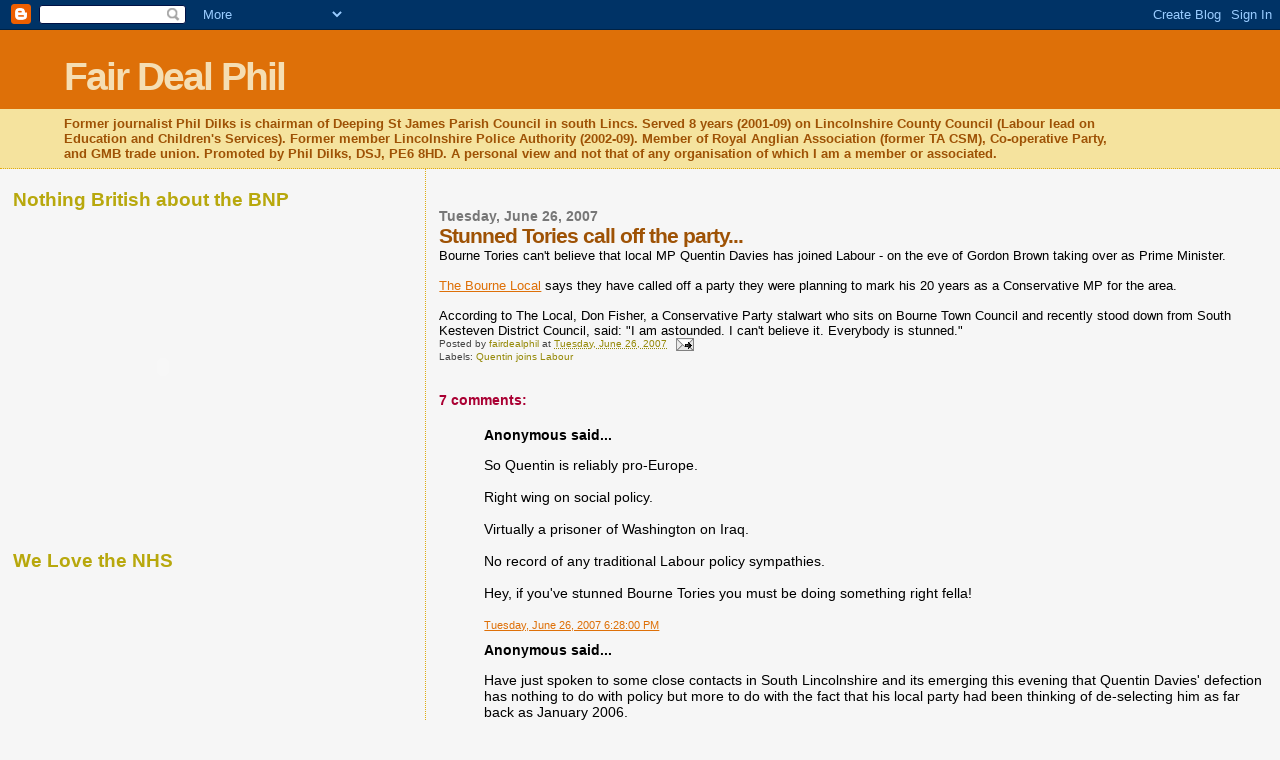

--- FILE ---
content_type: text/html; charset=UTF-8
request_url: https://fairdealphil.blogspot.com/2007/06/stunned-tories-call-off-party.html
body_size: 12569
content:
<!DOCTYPE html>
<html dir='ltr'>
<head>
<link href='https://www.blogger.com/static/v1/widgets/2944754296-widget_css_bundle.css' rel='stylesheet' type='text/css'/>
<meta content='text/html; charset=UTF-8' http-equiv='Content-Type'/>
<meta content='blogger' name='generator'/>
<link href='https://fairdealphil.blogspot.com/favicon.ico' rel='icon' type='image/x-icon'/>
<link href='http://fairdealphil.blogspot.com/2007/06/stunned-tories-call-off-party.html' rel='canonical'/>
<link rel="alternate" type="application/atom+xml" title="Fair Deal Phil - Atom" href="https://fairdealphil.blogspot.com/feeds/posts/default" />
<link rel="alternate" type="application/rss+xml" title="Fair Deal Phil - RSS" href="https://fairdealphil.blogspot.com/feeds/posts/default?alt=rss" />
<link rel="service.post" type="application/atom+xml" title="Fair Deal Phil - Atom" href="https://www.blogger.com/feeds/20661330/posts/default" />

<link rel="alternate" type="application/atom+xml" title="Fair Deal Phil - Atom" href="https://fairdealphil.blogspot.com/feeds/3453222418209485916/comments/default" />
<!--Can't find substitution for tag [blog.ieCssRetrofitLinks]-->
<meta content='http://fairdealphil.blogspot.com/2007/06/stunned-tories-call-off-party.html' property='og:url'/>
<meta content='Stunned Tories call off the party...' property='og:title'/>
<meta content='Bourne Tories can&#39;t believe that local MP Quentin Davies has joined Labour - on the eve of Gordon Brown taking over as Prime Minister. The B...' property='og:description'/>
<title>Fair Deal Phil: Stunned Tories call off the party...</title>
<style id='page-skin-1' type='text/css'><!--
/*
* Blogger Template Style
*
* Sand Dollar
* by Jason Sutter
* Updated by Blogger Team
*/
body {
margin:0px;
padding:0px;
background:#f6f6f6;
color:#000000;
font-size: small;
}
#outer-wrapper {
font:normal normal 100% 'Trebuchet MS',Trebuchet,Verdana,Sans-Serif;
}
a {
color:#DE7008;
}
a:hover {
color:#9E5205;
}
a img {
border-width: 0;
}
#content-wrapper {
padding-top: 0;
padding-right: 1em;
padding-bottom: 0;
padding-left: 1em;
}
@media all  {
div#main {
float:right;
width:66%;
padding-top:30px;
padding-right:0;
padding-bottom:10px;
padding-left:1em;
border-left:dotted 1px #e0ad12;
word-wrap: break-word; /* fix for long text breaking sidebar float in IE */
overflow: hidden;     /* fix for long non-text content breaking IE sidebar float */
}
div#sidebar {
margin-top:20px;
margin-right:0px;
margin-bottom:0px;
margin-left:0;
padding:0px;
text-align:left;
float: left;
width: 31%;
word-wrap: break-word; /* fix for long text breaking sidebar float in IE */
overflow: hidden;     /* fix for long non-text content breaking IE sidebar float */
}
}
@media handheld  {
div#main {
float:none;
width:90%;
}
div#sidebar {
padding-top:30px;
padding-right:7%;
padding-bottom:10px;
padding-left:3%;
}
}
#header {
padding-top:0px;
padding-right:0px;
padding-bottom:0px;
padding-left:0px;
margin-top:0px;
margin-right:0px;
margin-bottom:0px;
margin-left:0px;
border-bottom:dotted 1px #e0ad12;
background:#F5E39e;
}
h1 a:link  {
text-decoration:none;
color:#F5DEB3
}
h1 a:visited  {
text-decoration:none;
color:#F5DEB3
}
h1,h2,h3 {
margin: 0;
}
h1 {
padding-top:25px;
padding-right:0px;
padding-bottom:10px;
padding-left:5%;
color:#F5DEB3;
background:#DE7008;
font:normal bold 300% Verdana,Sans-Serif;
letter-spacing:-2px;
}
h3.post-title {
color:#9E5205;
font:normal bold 160% Verdana,Sans-Serif;
letter-spacing:-1px;
}
h3.post-title a,
h3.post-title a:visited {
color: #9E5205;
}
h2.date-header  {
margin-top:10px;
margin-right:0px;
margin-bottom:0px;
margin-left:0px;
color:#777777;
font: normal bold 105% 'Trebuchet MS',Trebuchet,Verdana,Sans-serif;
}
h4 {
color:#aa0033;
}
#sidebar h2 {
color:#B8A80D;
margin:0px;
padding:0px;
font:normal bold 150% Verdana,Sans-serif;
}
#sidebar .widget {
margin-top:0px;
margin-right:0px;
margin-bottom:33px;
margin-left:0px;
padding-top:0px;
padding-right:0px;
padding-bottom:0px;
padding-left:0px;
font-size:95%;
}
#sidebar ul {
list-style-type:none;
padding-left: 0;
margin-top: 0;
}
#sidebar li {
margin-top:0px;
margin-right:0px;
margin-bottom:0px;
margin-left:0px;
padding-top:0px;
padding-right:0px;
padding-bottom:0px;
padding-left:0px;
list-style-type:none;
font-size:95%;
}
.description {
padding:0px;
margin-top:7px;
margin-right:12%;
margin-bottom:7px;
margin-left:5%;
color:#9E5205;
background:transparent;
font:bold 100% Verdana,Sans-Serif;
}
.post {
margin-top:0px;
margin-right:0px;
margin-bottom:30px;
margin-left:0px;
}
.post strong {
color:#000000;
font-weight:bold;
}
pre,code {
color:#999999;
}
strike {
color:#999999;
}
.post-footer  {
padding:0px;
margin:0px;
color:#444444;
font-size:80%;
}
.post-footer a {
border:none;
color:#968a0a;
text-decoration:none;
}
.post-footer a:hover {
text-decoration:underline;
}
#comments {
padding:0px;
font-size:110%;
font-weight:bold;
}
.comment-author {
margin-top: 10px;
}
.comment-body {
font-size:100%;
font-weight:normal;
color:black;
}
.comment-footer {
padding-bottom:20px;
color:#444444;
font-size:80%;
font-weight:normal;
display:inline;
margin-right:10px
}
.deleted-comment  {
font-style:italic;
color:gray;
}
.comment-link  {
margin-left:.6em;
}
.profile-textblock {
clear: both;
margin-left: 0;
}
.profile-img {
float: left;
margin-top: 0;
margin-right: 5px;
margin-bottom: 5px;
margin-left: 0;
border: 2px solid #DE7008;
}
#sidebar a:link  {
color:#999999;
text-decoration:none;
}
#sidebar a:active  {
color:#ff0000;
text-decoration:none;
}
#sidebar a:visited  {
color:sidebarlinkcolor;
text-decoration:none;
}
#sidebar a:hover {
color:#B8A80D;
text-decoration:none;
}
.feed-links {
clear: both;
line-height: 2.5em;
}
#blog-pager-newer-link {
float: left;
}
#blog-pager-older-link {
float: right;
}
#blog-pager {
text-align: center;
}
.clear {
clear: both;
}
.widget-content {
margin-top: 0.5em;
}
/** Tweaks for layout editor preview */
body#layout #outer-wrapper {
margin-top: 0;
}
body#layout #main,
body#layout #sidebar {
margin-top: 10px;
padding-top: 0;
}

--></style>
<link href='https://www.blogger.com/dyn-css/authorization.css?targetBlogID=20661330&amp;zx=fe6f0d31-30c4-4415-8e0f-ec78a4f0191a' media='none' onload='if(media!=&#39;all&#39;)media=&#39;all&#39;' rel='stylesheet'/><noscript><link href='https://www.blogger.com/dyn-css/authorization.css?targetBlogID=20661330&amp;zx=fe6f0d31-30c4-4415-8e0f-ec78a4f0191a' rel='stylesheet'/></noscript>
<meta name='google-adsense-platform-account' content='ca-host-pub-1556223355139109'/>
<meta name='google-adsense-platform-domain' content='blogspot.com'/>

</head>
<body>
<div class='navbar section' id='navbar'><div class='widget Navbar' data-version='1' id='Navbar1'><script type="text/javascript">
    function setAttributeOnload(object, attribute, val) {
      if(window.addEventListener) {
        window.addEventListener('load',
          function(){ object[attribute] = val; }, false);
      } else {
        window.attachEvent('onload', function(){ object[attribute] = val; });
      }
    }
  </script>
<div id="navbar-iframe-container"></div>
<script type="text/javascript" src="https://apis.google.com/js/platform.js"></script>
<script type="text/javascript">
      gapi.load("gapi.iframes:gapi.iframes.style.bubble", function() {
        if (gapi.iframes && gapi.iframes.getContext) {
          gapi.iframes.getContext().openChild({
              url: 'https://www.blogger.com/navbar/20661330?po\x3d3453222418209485916\x26origin\x3dhttps://fairdealphil.blogspot.com',
              where: document.getElementById("navbar-iframe-container"),
              id: "navbar-iframe"
          });
        }
      });
    </script><script type="text/javascript">
(function() {
var script = document.createElement('script');
script.type = 'text/javascript';
script.src = '//pagead2.googlesyndication.com/pagead/js/google_top_exp.js';
var head = document.getElementsByTagName('head')[0];
if (head) {
head.appendChild(script);
}})();
</script>
</div></div>
<div id='outer-wrapper'><div id='wrap2'>
<!-- skip links for text browsers -->
<span id='skiplinks' style='display:none;'>
<a href='#main'>skip to main </a> |
      <a href='#sidebar'>skip to sidebar</a>
</span>
<div id='header-wrapper'>
<div class='header section' id='header'><div class='widget Header' data-version='1' id='Header1'>
<div id='header-inner'>
<div class='titlewrapper'>
<h1 class='title'>
<a href='https://fairdealphil.blogspot.com/'>
Fair Deal Phil
</a>
</h1>
</div>
<div class='descriptionwrapper'>
<p class='description'><span>Former journalist Phil Dilks is chairman of Deeping St James Parish Council in south Lincs. 

Served 8 years (2001-09) on Lincolnshire County Council (Labour lead on Education and Children's Services). 
Former member Lincolnshire Police Authority (2002-09).

Member of Royal Anglian Association (former TA CSM), Co-operative Party, and GMB trade union.

Promoted by Phil Dilks, DSJ, PE6 8HD. A personal view and not that of any organisation of which I am a member or associated.</span></p>
</div>
</div>
</div></div>
</div>
<div id='content-wrapper'>
<div id='crosscol-wrapper' style='text-align:center'>
<div class='crosscol no-items section' id='crosscol'></div>
</div>
<div id='main-wrapper'>
<div class='main section' id='main'><div class='widget Blog' data-version='1' id='Blog1'>
<div class='blog-posts hfeed'>

          <div class="date-outer">
        
<h2 class='date-header'><span>Tuesday, June 26, 2007</span></h2>

          <div class="date-posts">
        
<div class='post-outer'>
<div class='post hentry uncustomized-post-template' itemprop='blogPost' itemscope='itemscope' itemtype='http://schema.org/BlogPosting'>
<meta content='20661330' itemprop='blogId'/>
<meta content='3453222418209485916' itemprop='postId'/>
<a name='3453222418209485916'></a>
<h3 class='post-title entry-title' itemprop='name'>
Stunned Tories call off the party...
</h3>
<div class='post-header'>
<div class='post-header-line-1'></div>
</div>
<div class='post-body entry-content' id='post-body-3453222418209485916' itemprop='description articleBody'>
Bourne Tories can't believe that local MP Quentin Davies has joined Labour - on the eve of Gordon Brown taking over as Prime Minister.<br /><br /><a href="http://www.bournelocal.co.uk/news?articleid=2983150">The Bourne Local</a> says they have called off a party they were planning to mark his 20 years as a Conservative MP for the area.<br /><br />According to The Local, Don Fisher, a Conservative Party stalwart who sits on Bourne Town Council and recently stood down from South Kesteven District Council, said: "I am astounded. I can't believe it.  Everybody is stunned."
<div style='clear: both;'></div>
</div>
<div class='post-footer'>
<div class='post-footer-line post-footer-line-1'>
<span class='post-author vcard'>
Posted by
<span class='fn' itemprop='author' itemscope='itemscope' itemtype='http://schema.org/Person'>
<meta content='https://www.blogger.com/profile/07246131944479743426' itemprop='url'/>
<a class='g-profile' href='https://www.blogger.com/profile/07246131944479743426' rel='author' title='author profile'>
<span itemprop='name'>fairdealphil</span>
</a>
</span>
</span>
<span class='post-timestamp'>
at
<meta content='http://fairdealphil.blogspot.com/2007/06/stunned-tories-call-off-party.html' itemprop='url'/>
<a class='timestamp-link' href='https://fairdealphil.blogspot.com/2007/06/stunned-tories-call-off-party.html' rel='bookmark' title='permanent link'><abbr class='published' itemprop='datePublished' title='2007-06-26T17:56:00+01:00'>Tuesday, June 26, 2007</abbr></a>
</span>
<span class='post-comment-link'>
</span>
<span class='post-icons'>
<span class='item-action'>
<a href='https://www.blogger.com/email-post/20661330/3453222418209485916' title='Email Post'>
<img alt='' class='icon-action' height='13' src='https://resources.blogblog.com/img/icon18_email.gif' width='18'/>
</a>
</span>
<span class='item-control blog-admin pid-65604327'>
<a href='https://www.blogger.com/post-edit.g?blogID=20661330&postID=3453222418209485916&from=pencil' title='Edit Post'>
<img alt='' class='icon-action' height='18' src='https://resources.blogblog.com/img/icon18_edit_allbkg.gif' width='18'/>
</a>
</span>
</span>
<div class='post-share-buttons goog-inline-block'>
</div>
</div>
<div class='post-footer-line post-footer-line-2'>
<span class='post-labels'>
Labels:
<a href='https://fairdealphil.blogspot.com/search/label/Quentin%20joins%20Labour' rel='tag'>Quentin joins Labour</a>
</span>
</div>
<div class='post-footer-line post-footer-line-3'>
<span class='post-location'>
</span>
</div>
</div>
</div>
<div class='comments' id='comments'>
<a name='comments'></a>
<h4>7 comments:</h4>
<div id='Blog1_comments-block-wrapper'>
<dl class='avatar-comment-indent' id='comments-block'>
<dt class='comment-author ' id='c7960821277167831350'>
<a name='c7960821277167831350'></a>
<div class="avatar-image-container avatar-stock"><span dir="ltr"><img src="//resources.blogblog.com/img/blank.gif" width="35" height="35" alt="" title="Anonymous">

</span></div>
Anonymous
said...
</dt>
<dd class='comment-body' id='Blog1_cmt-7960821277167831350'>
<p>
So Quentin is reliably pro-Europe.<BR/><BR/>Right wing on social policy.<BR/><BR/>Virtually a prisoner of Washington on Iraq.<BR/><BR/>No record of any traditional Labour policy sympathies.<BR/><BR/>Hey, if you've stunned Bourne Tories you must be doing something right fella!
</p>
</dd>
<dd class='comment-footer'>
<span class='comment-timestamp'>
<a href='https://fairdealphil.blogspot.com/2007/06/stunned-tories-call-off-party.html?showComment=1182878880000#c7960821277167831350' title='comment permalink'>
Tuesday, June 26, 2007 6:28:00 PM
</a>
<span class='item-control blog-admin pid-2018277880'>
<a class='comment-delete' href='https://www.blogger.com/comment/delete/20661330/7960821277167831350' title='Delete Comment'>
<img src='https://resources.blogblog.com/img/icon_delete13.gif'/>
</a>
</span>
</span>
</dd>
<dt class='comment-author ' id='c3298423033638158859'>
<a name='c3298423033638158859'></a>
<div class="avatar-image-container avatar-stock"><span dir="ltr"><img src="//resources.blogblog.com/img/blank.gif" width="35" height="35" alt="" title="Anonymous">

</span></div>
Anonymous
said...
</dt>
<dd class='comment-body' id='Blog1_cmt-3298423033638158859'>
<p>
Have just spoken to some close contacts in South Lincolnshire and its emerging this evening that Quentin Davies' defection has nothing to do with policy but more to do with the fact that his local party had been thinking of de-selecting him as far back as January 2006.<BR/><BR/>In 2005 Quentin Davies was elected as CONSERVATIVE MP for Grantham and Stamford.<BR/><BR/>Given that the Labour Party were not just beaten but thrashed in Grantham and Stamford in 2005 I believe that Quentin Davies should resign the seat immediately and let the people decide.<BR/><BR/>He is an absolute disgrace who I have no respect for.<BR/><BR/>I am absolutely sure that the electorate of Grantham and Stamford feel the same.
</p>
</dd>
<dd class='comment-footer'>
<span class='comment-timestamp'>
<a href='https://fairdealphil.blogspot.com/2007/06/stunned-tories-call-off-party.html?showComment=1182878880001#c3298423033638158859' title='comment permalink'>
Tuesday, June 26, 2007 6:28:00 PM
</a>
<span class='item-control blog-admin pid-2018277880'>
<a class='comment-delete' href='https://www.blogger.com/comment/delete/20661330/3298423033638158859' title='Delete Comment'>
<img src='https://resources.blogblog.com/img/icon_delete13.gif'/>
</a>
</span>
</span>
</dd>
<dt class='comment-author ' id='c1813609470284661817'>
<a name='c1813609470284661817'></a>
<div class="avatar-image-container avatar-stock"><span dir="ltr"><img src="//resources.blogblog.com/img/blank.gif" width="35" height="35" alt="" title="Anonymous">

</span></div>
Anonymous
said...
</dt>
<dd class='comment-body' id='Blog1_cmt-1813609470284661817'>
<p>
Geoffrey.<BR/><BR/>Absolute certainty, indeed.<BR/><BR/>If they really were thinking of deselecting him, how come you just got to hear about it?<BR/><BR/>Maybe your "close contacts" keep you out of the loop.<BR/><BR/>Which would be sensible.
</p>
</dd>
<dd class='comment-footer'>
<span class='comment-timestamp'>
<a href='https://fairdealphil.blogspot.com/2007/06/stunned-tories-call-off-party.html?showComment=1182879180000#c1813609470284661817' title='comment permalink'>
Tuesday, June 26, 2007 6:33:00 PM
</a>
<span class='item-control blog-admin pid-2018277880'>
<a class='comment-delete' href='https://www.blogger.com/comment/delete/20661330/1813609470284661817' title='Delete Comment'>
<img src='https://resources.blogblog.com/img/icon_delete13.gif'/>
</a>
</span>
</span>
</dd>
<dt class='comment-author blog-author' id='c8586313593068569849'>
<a name='c8586313593068569849'></a>
<div class="avatar-image-container vcard"><span dir="ltr"><a href="https://www.blogger.com/profile/07246131944479743426" target="" rel="nofollow" onclick="" class="avatar-hovercard" id="av-8586313593068569849-07246131944479743426"><img src="https://resources.blogblog.com/img/blank.gif" width="35" height="35" class="delayLoad" style="display: none;" longdesc="//1.bp.blogspot.com/_UZvVId_1dkk/ScAzUKz2GbI/AAAAAAAABZU/cqxWYc1ug38/S45-s35/fairdealphil.jpg" alt="" title="fairdealphil">

<noscript><img src="//1.bp.blogspot.com/_UZvVId_1dkk/ScAzUKz2GbI/AAAAAAAABZU/cqxWYc1ug38/S45-s35/fairdealphil.jpg" width="35" height="35" class="photo" alt=""></noscript></a></span></div>
<a href='https://www.blogger.com/profile/07246131944479743426' rel='nofollow'>fairdealphil</a>
said...
</dt>
<dd class='comment-body' id='Blog1_cmt-8586313593068569849'>
<p>
geoffrey:<BR/><BR/>so they adopted him for the general election in may 2005 and wanted to dump him in january 2006.<BR/><BR/>wasn't that even before cameron became your latest lost leader?
</p>
</dd>
<dd class='comment-footer'>
<span class='comment-timestamp'>
<a href='https://fairdealphil.blogspot.com/2007/06/stunned-tories-call-off-party.html?showComment=1182879540000#c8586313593068569849' title='comment permalink'>
Tuesday, June 26, 2007 6:39:00 PM
</a>
<span class='item-control blog-admin pid-65604327'>
<a class='comment-delete' href='https://www.blogger.com/comment/delete/20661330/8586313593068569849' title='Delete Comment'>
<img src='https://resources.blogblog.com/img/icon_delete13.gif'/>
</a>
</span>
</span>
</dd>
<dt class='comment-author ' id='c439491007829480585'>
<a name='c439491007829480585'></a>
<div class="avatar-image-container avatar-stock"><span dir="ltr"><img src="//resources.blogblog.com/img/blank.gif" width="35" height="35" alt="" title="Anonymous">

</span></div>
Anonymous
said...
</dt>
<dd class='comment-body' id='Blog1_cmt-439491007829480585'>
<p>
I heard about it in January 2006 like I said.
</p>
</dd>
<dd class='comment-footer'>
<span class='comment-timestamp'>
<a href='https://fairdealphil.blogspot.com/2007/06/stunned-tories-call-off-party.html?showComment=1182882540000#c439491007829480585' title='comment permalink'>
Tuesday, June 26, 2007 7:29:00 PM
</a>
<span class='item-control blog-admin pid-2018277880'>
<a class='comment-delete' href='https://www.blogger.com/comment/delete/20661330/439491007829480585' title='Delete Comment'>
<img src='https://resources.blogblog.com/img/icon_delete13.gif'/>
</a>
</span>
</span>
</dd>
<dt class='comment-author blog-author' id='c951449129907115445'>
<a name='c951449129907115445'></a>
<div class="avatar-image-container vcard"><span dir="ltr"><a href="https://www.blogger.com/profile/07246131944479743426" target="" rel="nofollow" onclick="" class="avatar-hovercard" id="av-951449129907115445-07246131944479743426"><img src="https://resources.blogblog.com/img/blank.gif" width="35" height="35" class="delayLoad" style="display: none;" longdesc="//1.bp.blogspot.com/_UZvVId_1dkk/ScAzUKz2GbI/AAAAAAAABZU/cqxWYc1ug38/S45-s35/fairdealphil.jpg" alt="" title="fairdealphil">

<noscript><img src="//1.bp.blogspot.com/_UZvVId_1dkk/ScAzUKz2GbI/AAAAAAAABZU/cqxWYc1ug38/S45-s35/fairdealphil.jpg" width="35" height="35" class="photo" alt=""></noscript></a></span></div>
<a href='https://www.blogger.com/profile/07246131944479743426' rel='nofollow'>fairdealphil</a>
said...
</dt>
<dd class='comment-body' id='Blog1_cmt-951449129907115445'>
<p>
oh, what tangled webs we weave...
</p>
</dd>
<dd class='comment-footer'>
<span class='comment-timestamp'>
<a href='https://fairdealphil.blogspot.com/2007/06/stunned-tories-call-off-party.html?showComment=1182885840000#c951449129907115445' title='comment permalink'>
Tuesday, June 26, 2007 8:24:00 PM
</a>
<span class='item-control blog-admin pid-65604327'>
<a class='comment-delete' href='https://www.blogger.com/comment/delete/20661330/951449129907115445' title='Delete Comment'>
<img src='https://resources.blogblog.com/img/icon_delete13.gif'/>
</a>
</span>
</span>
</dd>
<dt class='comment-author blog-author' id='c3631524935676493893'>
<a name='c3631524935676493893'></a>
<div class="avatar-image-container vcard"><span dir="ltr"><a href="https://www.blogger.com/profile/07246131944479743426" target="" rel="nofollow" onclick="" class="avatar-hovercard" id="av-3631524935676493893-07246131944479743426"><img src="https://resources.blogblog.com/img/blank.gif" width="35" height="35" class="delayLoad" style="display: none;" longdesc="//1.bp.blogspot.com/_UZvVId_1dkk/ScAzUKz2GbI/AAAAAAAABZU/cqxWYc1ug38/S45-s35/fairdealphil.jpg" alt="" title="fairdealphil">

<noscript><img src="//1.bp.blogspot.com/_UZvVId_1dkk/ScAzUKz2GbI/AAAAAAAABZU/cqxWYc1ug38/S45-s35/fairdealphil.jpg" width="35" height="35" class="photo" alt=""></noscript></a></span></div>
<a href='https://www.blogger.com/profile/07246131944479743426' rel='nofollow'>fairdealphil</a>
said...
</dt>
<dd class='comment-body' id='Blog1_cmt-3631524935676493893'>
<p>
you mean like you didn't say...!
</p>
</dd>
<dd class='comment-footer'>
<span class='comment-timestamp'>
<a href='https://fairdealphil.blogspot.com/2007/06/stunned-tories-call-off-party.html?showComment=1182885840001#c3631524935676493893' title='comment permalink'>
Tuesday, June 26, 2007 8:24:00 PM
</a>
<span class='item-control blog-admin pid-65604327'>
<a class='comment-delete' href='https://www.blogger.com/comment/delete/20661330/3631524935676493893' title='Delete Comment'>
<img src='https://resources.blogblog.com/img/icon_delete13.gif'/>
</a>
</span>
</span>
</dd>
</dl>
</div>
<p class='comment-footer'>
<a href='https://www.blogger.com/comment/fullpage/post/20661330/3453222418209485916' onclick='javascript:window.open(this.href, "bloggerPopup", "toolbar=0,location=0,statusbar=1,menubar=0,scrollbars=yes,width=640,height=500"); return false;'>Post a Comment</a>
</p>
</div>
</div>

        </div></div>
      
</div>
<div class='blog-pager' id='blog-pager'>
<span id='blog-pager-newer-link'>
<a class='blog-pager-newer-link' href='https://fairdealphil.blogspot.com/2007/06/torygraph-admits-massive-boost-for.html' id='Blog1_blog-pager-newer-link' title='Newer Post'>Newer Post</a>
</span>
<span id='blog-pager-older-link'>
<a class='blog-pager-older-link' href='https://fairdealphil.blogspot.com/2007/06/breaking-news-lincs-tory-mp-defects-to.html' id='Blog1_blog-pager-older-link' title='Older Post'>Older Post</a>
</span>
<a class='home-link' href='https://fairdealphil.blogspot.com/'>Home</a>
</div>
<div class='clear'></div>
<div class='post-feeds'>
<div class='feed-links'>
Subscribe to:
<a class='feed-link' href='https://fairdealphil.blogspot.com/feeds/3453222418209485916/comments/default' target='_blank' type='application/atom+xml'>Post Comments (Atom)</a>
</div>
</div>
</div></div>
</div>
<div id='sidebar-wrapper'>
<div class='sidebar section' id='sidebar'><div class='widget HTML' data-version='1' id='HTML3'>
<h2 class='title'>Nothing British about the BNP</h2>
<div class='widget-content'>
<img border="0" style="visibility:hidden;width:0px;height:0px;" width="0" src="https://lh3.googleusercontent.com/blogger_img_proxy/[base64]s0-d" height="0"><object classid="clsid:D27CDB6E-AE6D-11cf-96B8-444553540000" id="playerLoader" width="300" codebase="http://fpdownload.macromedia.com/get/flashplayer/current/swflash.cab" height="300"><param value="//farm.sproutbuilder.com/load/PABfti_-Gl47ar4Y.swf" name="movie"><param value="best" name="quality"/><param value="always" name="allowScriptAccess"/><param value="true" name="allowFullScreen"/><param value="transparent" name="wmode"/><embed pluginspage="http://www.adobe.com/go/getflashplayer" play="true" quality="best" allowscriptaccess="always" align="middle" loop="false" src="//farm.sproutbuilder.com/load/PABfti_-Gl47ar4Y.swf" height="300" type="application/x-shockwave-flash" allowfullscreen="true" width="300" wmode="transparent" name="playerLoader"></embed></object>
</div>
<div class='clear'></div>
</div><div class='widget HTML' data-version='1' id='HTML2'>
<h2 class='title'>We Love the NHS</h2>
<div class='widget-content'>
<object width="654" height="320">
<param value="high" name="quality"/>
<param value="always" name="allowScriptAccess"/>
<param value="opaque" name="wmode"/>
<param value="http://www.labour.org.uk/flash/WeLoveTheNHS.swf" name="src"/>
<embed allowscriptaccess="always" width="634" src="//www.labour.org.uk/flash/WeLoveTheNHS.swf" wmode="opaque" height="320" type="application/x-shockwave-flash"></embed>
</object>
</div>
<div class='clear'></div>
</div><div class='widget HTML' data-version='1' id='HTML1'>
<h2 class='title'>Fair Deal Phil's latest Tweets</h2>
<div class='widget-content'>
<div id="twitter_div">
<h2 style="display:none;" class="sidebar-title">Twitter Updates</h2>
<ul id="twitter_update_list"></ul>
<a id="twitter-link" style="display:block;text-align:right;" href="http://twitter.com/fairdealphil">follow me on Twitter</a>
</div>
<script src="//twitter.com/javascripts/blogger.js" type="text/javascript"></script>
<script src="//twitter.com/statuses/user_timeline/fairdealphil.json?callback=twitterCallback2&amp;count=5" type="text/javascript"></script>
</div>
<div class='clear'></div>
</div><div class='widget Profile' data-version='1' id='Profile1'>
<h2>About Me</h2>
<div class='widget-content'>
<a href='https://www.blogger.com/profile/07246131944479743426'><img alt='My photo' class='profile-img' height='80' src='//photos1.blogger.com/blogger/1974/2079/1600/fairdealphil.jpg' width='56'/></a>
<dl class='profile-datablock'>
<dt class='profile-data'>
<a class='profile-name-link g-profile' href='https://www.blogger.com/profile/07246131944479743426' rel='author' style='background-image: url(//www.blogger.com/img/logo-16.png);'>
fairdealphil
</a>
</dt>
<dd class='profile-textblock'>Phil Dilks became known as Fair Deal Phil when he campaigned for reduced bus fares for pensioners and disabled people in the Deepings. 

His biggest campaign has been successfully exposing  Lincolnshire's scholarship scandal where every council taxpayer in the county is is forced to pay the private school fees of a few Stamford children.</dd>
</dl>
<a class='profile-link' href='https://www.blogger.com/profile/07246131944479743426' rel='author'>View my complete profile</a>
<div class='clear'></div>
</div>
</div><div class='widget Followers' data-version='1' id='Followers1'>
<h2 class='title'>Followers</h2>
<div class='widget-content'>
<div id='Followers1-wrapper'>
<div style='margin-right:2px;'>
<div><script type="text/javascript" src="https://apis.google.com/js/platform.js"></script>
<div id="followers-iframe-container"></div>
<script type="text/javascript">
    window.followersIframe = null;
    function followersIframeOpen(url) {
      gapi.load("gapi.iframes", function() {
        if (gapi.iframes && gapi.iframes.getContext) {
          window.followersIframe = gapi.iframes.getContext().openChild({
            url: url,
            where: document.getElementById("followers-iframe-container"),
            messageHandlersFilter: gapi.iframes.CROSS_ORIGIN_IFRAMES_FILTER,
            messageHandlers: {
              '_ready': function(obj) {
                window.followersIframe.getIframeEl().height = obj.height;
              },
              'reset': function() {
                window.followersIframe.close();
                followersIframeOpen("https://www.blogger.com/followers/frame/20661330?colors\x3dCgt0cmFuc3BhcmVudBILdHJhbnNwYXJlbnQaByMwMDAwMDAiByM5OTk5OTkqByNmNmY2ZjYyByM5RTUyMDU6ByMwMDAwMDBCByM5OTk5OTlKByMwMDAwMDBSByM5OTk5OTlaC3RyYW5zcGFyZW50\x26pageSize\x3d21\x26hl\x3den-US\x26origin\x3dhttps://fairdealphil.blogspot.com");
              },
              'open': function(url) {
                window.followersIframe.close();
                followersIframeOpen(url);
              }
            }
          });
        }
      });
    }
    followersIframeOpen("https://www.blogger.com/followers/frame/20661330?colors\x3dCgt0cmFuc3BhcmVudBILdHJhbnNwYXJlbnQaByMwMDAwMDAiByM5OTk5OTkqByNmNmY2ZjYyByM5RTUyMDU6ByMwMDAwMDBCByM5OTk5OTlKByMwMDAwMDBSByM5OTk5OTlaC3RyYW5zcGFyZW50\x26pageSize\x3d21\x26hl\x3den-US\x26origin\x3dhttps://fairdealphil.blogspot.com");
  </script></div>
</div>
</div>
<div class='clear'></div>
</div>
</div><div class='widget BlogArchive' data-version='1' id='BlogArchive1'>
<h2>Blog Archive</h2>
<div class='widget-content'>
<div id='ArchiveList'>
<div id='BlogArchive1_ArchiveList'>
<ul class='hierarchy'>
<li class='archivedate collapsed'>
<a class='toggle' href='javascript:void(0)'>
<span class='zippy'>

        &#9658;&#160;
      
</span>
</a>
<a class='post-count-link' href='https://fairdealphil.blogspot.com/2011/'>
2011
</a>
<span class='post-count' dir='ltr'>(2)</span>
<ul class='hierarchy'>
<li class='archivedate collapsed'>
<a class='toggle' href='javascript:void(0)'>
<span class='zippy'>

        &#9658;&#160;
      
</span>
</a>
<a class='post-count-link' href='https://fairdealphil.blogspot.com/2011/04/'>
April
</a>
<span class='post-count' dir='ltr'>(2)</span>
</li>
</ul>
</li>
</ul>
<ul class='hierarchy'>
<li class='archivedate collapsed'>
<a class='toggle' href='javascript:void(0)'>
<span class='zippy'>

        &#9658;&#160;
      
</span>
</a>
<a class='post-count-link' href='https://fairdealphil.blogspot.com/2010/'>
2010
</a>
<span class='post-count' dir='ltr'>(81)</span>
<ul class='hierarchy'>
<li class='archivedate collapsed'>
<a class='toggle' href='javascript:void(0)'>
<span class='zippy'>

        &#9658;&#160;
      
</span>
</a>
<a class='post-count-link' href='https://fairdealphil.blogspot.com/2010/12/'>
December
</a>
<span class='post-count' dir='ltr'>(1)</span>
</li>
</ul>
<ul class='hierarchy'>
<li class='archivedate collapsed'>
<a class='toggle' href='javascript:void(0)'>
<span class='zippy'>

        &#9658;&#160;
      
</span>
</a>
<a class='post-count-link' href='https://fairdealphil.blogspot.com/2010/10/'>
October
</a>
<span class='post-count' dir='ltr'>(16)</span>
</li>
</ul>
<ul class='hierarchy'>
<li class='archivedate collapsed'>
<a class='toggle' href='javascript:void(0)'>
<span class='zippy'>

        &#9658;&#160;
      
</span>
</a>
<a class='post-count-link' href='https://fairdealphil.blogspot.com/2010/09/'>
September
</a>
<span class='post-count' dir='ltr'>(1)</span>
</li>
</ul>
<ul class='hierarchy'>
<li class='archivedate collapsed'>
<a class='toggle' href='javascript:void(0)'>
<span class='zippy'>

        &#9658;&#160;
      
</span>
</a>
<a class='post-count-link' href='https://fairdealphil.blogspot.com/2010/08/'>
August
</a>
<span class='post-count' dir='ltr'>(6)</span>
</li>
</ul>
<ul class='hierarchy'>
<li class='archivedate collapsed'>
<a class='toggle' href='javascript:void(0)'>
<span class='zippy'>

        &#9658;&#160;
      
</span>
</a>
<a class='post-count-link' href='https://fairdealphil.blogspot.com/2010/07/'>
July
</a>
<span class='post-count' dir='ltr'>(9)</span>
</li>
</ul>
<ul class='hierarchy'>
<li class='archivedate collapsed'>
<a class='toggle' href='javascript:void(0)'>
<span class='zippy'>

        &#9658;&#160;
      
</span>
</a>
<a class='post-count-link' href='https://fairdealphil.blogspot.com/2010/06/'>
June
</a>
<span class='post-count' dir='ltr'>(6)</span>
</li>
</ul>
<ul class='hierarchy'>
<li class='archivedate collapsed'>
<a class='toggle' href='javascript:void(0)'>
<span class='zippy'>

        &#9658;&#160;
      
</span>
</a>
<a class='post-count-link' href='https://fairdealphil.blogspot.com/2010/05/'>
May
</a>
<span class='post-count' dir='ltr'>(2)</span>
</li>
</ul>
<ul class='hierarchy'>
<li class='archivedate collapsed'>
<a class='toggle' href='javascript:void(0)'>
<span class='zippy'>

        &#9658;&#160;
      
</span>
</a>
<a class='post-count-link' href='https://fairdealphil.blogspot.com/2010/03/'>
March
</a>
<span class='post-count' dir='ltr'>(7)</span>
</li>
</ul>
<ul class='hierarchy'>
<li class='archivedate collapsed'>
<a class='toggle' href='javascript:void(0)'>
<span class='zippy'>

        &#9658;&#160;
      
</span>
</a>
<a class='post-count-link' href='https://fairdealphil.blogspot.com/2010/02/'>
February
</a>
<span class='post-count' dir='ltr'>(12)</span>
</li>
</ul>
<ul class='hierarchy'>
<li class='archivedate collapsed'>
<a class='toggle' href='javascript:void(0)'>
<span class='zippy'>

        &#9658;&#160;
      
</span>
</a>
<a class='post-count-link' href='https://fairdealphil.blogspot.com/2010/01/'>
January
</a>
<span class='post-count' dir='ltr'>(21)</span>
</li>
</ul>
</li>
</ul>
<ul class='hierarchy'>
<li class='archivedate collapsed'>
<a class='toggle' href='javascript:void(0)'>
<span class='zippy'>

        &#9658;&#160;
      
</span>
</a>
<a class='post-count-link' href='https://fairdealphil.blogspot.com/2009/'>
2009
</a>
<span class='post-count' dir='ltr'>(209)</span>
<ul class='hierarchy'>
<li class='archivedate collapsed'>
<a class='toggle' href='javascript:void(0)'>
<span class='zippy'>

        &#9658;&#160;
      
</span>
</a>
<a class='post-count-link' href='https://fairdealphil.blogspot.com/2009/12/'>
December
</a>
<span class='post-count' dir='ltr'>(10)</span>
</li>
</ul>
<ul class='hierarchy'>
<li class='archivedate collapsed'>
<a class='toggle' href='javascript:void(0)'>
<span class='zippy'>

        &#9658;&#160;
      
</span>
</a>
<a class='post-count-link' href='https://fairdealphil.blogspot.com/2009/11/'>
November
</a>
<span class='post-count' dir='ltr'>(10)</span>
</li>
</ul>
<ul class='hierarchy'>
<li class='archivedate collapsed'>
<a class='toggle' href='javascript:void(0)'>
<span class='zippy'>

        &#9658;&#160;
      
</span>
</a>
<a class='post-count-link' href='https://fairdealphil.blogspot.com/2009/10/'>
October
</a>
<span class='post-count' dir='ltr'>(10)</span>
</li>
</ul>
<ul class='hierarchy'>
<li class='archivedate collapsed'>
<a class='toggle' href='javascript:void(0)'>
<span class='zippy'>

        &#9658;&#160;
      
</span>
</a>
<a class='post-count-link' href='https://fairdealphil.blogspot.com/2009/09/'>
September
</a>
<span class='post-count' dir='ltr'>(16)</span>
</li>
</ul>
<ul class='hierarchy'>
<li class='archivedate collapsed'>
<a class='toggle' href='javascript:void(0)'>
<span class='zippy'>

        &#9658;&#160;
      
</span>
</a>
<a class='post-count-link' href='https://fairdealphil.blogspot.com/2009/08/'>
August
</a>
<span class='post-count' dir='ltr'>(15)</span>
</li>
</ul>
<ul class='hierarchy'>
<li class='archivedate collapsed'>
<a class='toggle' href='javascript:void(0)'>
<span class='zippy'>

        &#9658;&#160;
      
</span>
</a>
<a class='post-count-link' href='https://fairdealphil.blogspot.com/2009/07/'>
July
</a>
<span class='post-count' dir='ltr'>(5)</span>
</li>
</ul>
<ul class='hierarchy'>
<li class='archivedate collapsed'>
<a class='toggle' href='javascript:void(0)'>
<span class='zippy'>

        &#9658;&#160;
      
</span>
</a>
<a class='post-count-link' href='https://fairdealphil.blogspot.com/2009/06/'>
June
</a>
<span class='post-count' dir='ltr'>(20)</span>
</li>
</ul>
<ul class='hierarchy'>
<li class='archivedate collapsed'>
<a class='toggle' href='javascript:void(0)'>
<span class='zippy'>

        &#9658;&#160;
      
</span>
</a>
<a class='post-count-link' href='https://fairdealphil.blogspot.com/2009/05/'>
May
</a>
<span class='post-count' dir='ltr'>(8)</span>
</li>
</ul>
<ul class='hierarchy'>
<li class='archivedate collapsed'>
<a class='toggle' href='javascript:void(0)'>
<span class='zippy'>

        &#9658;&#160;
      
</span>
</a>
<a class='post-count-link' href='https://fairdealphil.blogspot.com/2009/04/'>
April
</a>
<span class='post-count' dir='ltr'>(10)</span>
</li>
</ul>
<ul class='hierarchy'>
<li class='archivedate collapsed'>
<a class='toggle' href='javascript:void(0)'>
<span class='zippy'>

        &#9658;&#160;
      
</span>
</a>
<a class='post-count-link' href='https://fairdealphil.blogspot.com/2009/03/'>
March
</a>
<span class='post-count' dir='ltr'>(30)</span>
</li>
</ul>
<ul class='hierarchy'>
<li class='archivedate collapsed'>
<a class='toggle' href='javascript:void(0)'>
<span class='zippy'>

        &#9658;&#160;
      
</span>
</a>
<a class='post-count-link' href='https://fairdealphil.blogspot.com/2009/02/'>
February
</a>
<span class='post-count' dir='ltr'>(29)</span>
</li>
</ul>
<ul class='hierarchy'>
<li class='archivedate collapsed'>
<a class='toggle' href='javascript:void(0)'>
<span class='zippy'>

        &#9658;&#160;
      
</span>
</a>
<a class='post-count-link' href='https://fairdealphil.blogspot.com/2009/01/'>
January
</a>
<span class='post-count' dir='ltr'>(46)</span>
</li>
</ul>
</li>
</ul>
<ul class='hierarchy'>
<li class='archivedate collapsed'>
<a class='toggle' href='javascript:void(0)'>
<span class='zippy'>

        &#9658;&#160;
      
</span>
</a>
<a class='post-count-link' href='https://fairdealphil.blogspot.com/2008/'>
2008
</a>
<span class='post-count' dir='ltr'>(278)</span>
<ul class='hierarchy'>
<li class='archivedate collapsed'>
<a class='toggle' href='javascript:void(0)'>
<span class='zippy'>

        &#9658;&#160;
      
</span>
</a>
<a class='post-count-link' href='https://fairdealphil.blogspot.com/2008/12/'>
December
</a>
<span class='post-count' dir='ltr'>(23)</span>
</li>
</ul>
<ul class='hierarchy'>
<li class='archivedate collapsed'>
<a class='toggle' href='javascript:void(0)'>
<span class='zippy'>

        &#9658;&#160;
      
</span>
</a>
<a class='post-count-link' href='https://fairdealphil.blogspot.com/2008/11/'>
November
</a>
<span class='post-count' dir='ltr'>(17)</span>
</li>
</ul>
<ul class='hierarchy'>
<li class='archivedate collapsed'>
<a class='toggle' href='javascript:void(0)'>
<span class='zippy'>

        &#9658;&#160;
      
</span>
</a>
<a class='post-count-link' href='https://fairdealphil.blogspot.com/2008/10/'>
October
</a>
<span class='post-count' dir='ltr'>(10)</span>
</li>
</ul>
<ul class='hierarchy'>
<li class='archivedate collapsed'>
<a class='toggle' href='javascript:void(0)'>
<span class='zippy'>

        &#9658;&#160;
      
</span>
</a>
<a class='post-count-link' href='https://fairdealphil.blogspot.com/2008/09/'>
September
</a>
<span class='post-count' dir='ltr'>(12)</span>
</li>
</ul>
<ul class='hierarchy'>
<li class='archivedate collapsed'>
<a class='toggle' href='javascript:void(0)'>
<span class='zippy'>

        &#9658;&#160;
      
</span>
</a>
<a class='post-count-link' href='https://fairdealphil.blogspot.com/2008/08/'>
August
</a>
<span class='post-count' dir='ltr'>(17)</span>
</li>
</ul>
<ul class='hierarchy'>
<li class='archivedate collapsed'>
<a class='toggle' href='javascript:void(0)'>
<span class='zippy'>

        &#9658;&#160;
      
</span>
</a>
<a class='post-count-link' href='https://fairdealphil.blogspot.com/2008/07/'>
July
</a>
<span class='post-count' dir='ltr'>(28)</span>
</li>
</ul>
<ul class='hierarchy'>
<li class='archivedate collapsed'>
<a class='toggle' href='javascript:void(0)'>
<span class='zippy'>

        &#9658;&#160;
      
</span>
</a>
<a class='post-count-link' href='https://fairdealphil.blogspot.com/2008/06/'>
June
</a>
<span class='post-count' dir='ltr'>(38)</span>
</li>
</ul>
<ul class='hierarchy'>
<li class='archivedate collapsed'>
<a class='toggle' href='javascript:void(0)'>
<span class='zippy'>

        &#9658;&#160;
      
</span>
</a>
<a class='post-count-link' href='https://fairdealphil.blogspot.com/2008/05/'>
May
</a>
<span class='post-count' dir='ltr'>(22)</span>
</li>
</ul>
<ul class='hierarchy'>
<li class='archivedate collapsed'>
<a class='toggle' href='javascript:void(0)'>
<span class='zippy'>

        &#9658;&#160;
      
</span>
</a>
<a class='post-count-link' href='https://fairdealphil.blogspot.com/2008/04/'>
April
</a>
<span class='post-count' dir='ltr'>(14)</span>
</li>
</ul>
<ul class='hierarchy'>
<li class='archivedate collapsed'>
<a class='toggle' href='javascript:void(0)'>
<span class='zippy'>

        &#9658;&#160;
      
</span>
</a>
<a class='post-count-link' href='https://fairdealphil.blogspot.com/2008/03/'>
March
</a>
<span class='post-count' dir='ltr'>(19)</span>
</li>
</ul>
<ul class='hierarchy'>
<li class='archivedate collapsed'>
<a class='toggle' href='javascript:void(0)'>
<span class='zippy'>

        &#9658;&#160;
      
</span>
</a>
<a class='post-count-link' href='https://fairdealphil.blogspot.com/2008/02/'>
February
</a>
<span class='post-count' dir='ltr'>(30)</span>
</li>
</ul>
<ul class='hierarchy'>
<li class='archivedate collapsed'>
<a class='toggle' href='javascript:void(0)'>
<span class='zippy'>

        &#9658;&#160;
      
</span>
</a>
<a class='post-count-link' href='https://fairdealphil.blogspot.com/2008/01/'>
January
</a>
<span class='post-count' dir='ltr'>(48)</span>
</li>
</ul>
</li>
</ul>
<ul class='hierarchy'>
<li class='archivedate expanded'>
<a class='toggle' href='javascript:void(0)'>
<span class='zippy toggle-open'>

        &#9660;&#160;
      
</span>
</a>
<a class='post-count-link' href='https://fairdealphil.blogspot.com/2007/'>
2007
</a>
<span class='post-count' dir='ltr'>(513)</span>
<ul class='hierarchy'>
<li class='archivedate collapsed'>
<a class='toggle' href='javascript:void(0)'>
<span class='zippy'>

        &#9658;&#160;
      
</span>
</a>
<a class='post-count-link' href='https://fairdealphil.blogspot.com/2007/12/'>
December
</a>
<span class='post-count' dir='ltr'>(13)</span>
</li>
</ul>
<ul class='hierarchy'>
<li class='archivedate collapsed'>
<a class='toggle' href='javascript:void(0)'>
<span class='zippy'>

        &#9658;&#160;
      
</span>
</a>
<a class='post-count-link' href='https://fairdealphil.blogspot.com/2007/11/'>
November
</a>
<span class='post-count' dir='ltr'>(20)</span>
</li>
</ul>
<ul class='hierarchy'>
<li class='archivedate collapsed'>
<a class='toggle' href='javascript:void(0)'>
<span class='zippy'>

        &#9658;&#160;
      
</span>
</a>
<a class='post-count-link' href='https://fairdealphil.blogspot.com/2007/10/'>
October
</a>
<span class='post-count' dir='ltr'>(66)</span>
</li>
</ul>
<ul class='hierarchy'>
<li class='archivedate collapsed'>
<a class='toggle' href='javascript:void(0)'>
<span class='zippy'>

        &#9658;&#160;
      
</span>
</a>
<a class='post-count-link' href='https://fairdealphil.blogspot.com/2007/09/'>
September
</a>
<span class='post-count' dir='ltr'>(39)</span>
</li>
</ul>
<ul class='hierarchy'>
<li class='archivedate collapsed'>
<a class='toggle' href='javascript:void(0)'>
<span class='zippy'>

        &#9658;&#160;
      
</span>
</a>
<a class='post-count-link' href='https://fairdealphil.blogspot.com/2007/08/'>
August
</a>
<span class='post-count' dir='ltr'>(67)</span>
</li>
</ul>
<ul class='hierarchy'>
<li class='archivedate collapsed'>
<a class='toggle' href='javascript:void(0)'>
<span class='zippy'>

        &#9658;&#160;
      
</span>
</a>
<a class='post-count-link' href='https://fairdealphil.blogspot.com/2007/07/'>
July
</a>
<span class='post-count' dir='ltr'>(50)</span>
</li>
</ul>
<ul class='hierarchy'>
<li class='archivedate expanded'>
<a class='toggle' href='javascript:void(0)'>
<span class='zippy toggle-open'>

        &#9660;&#160;
      
</span>
</a>
<a class='post-count-link' href='https://fairdealphil.blogspot.com/2007/06/'>
June
</a>
<span class='post-count' dir='ltr'>(51)</span>
<ul class='posts'>
<li><a href='https://fairdealphil.blogspot.com/2007/06/labour-now-further-ahead-of-tories-than.html'>Labour now further ahead of Tories than before las...</a></li>
<li><a href='https://fairdealphil.blogspot.com/2007/06/historic-day-and-another-one-for-album.html'>Historic day and another one for the album...</a></li>
<li><a href='https://fairdealphil.blogspot.com/2007/06/one-for-album.html'>One for the album...</a></li>
<li><a href='https://fairdealphil.blogspot.com/2007/06/torygraph-admits-massive-boost-for.html'>Torygraph admits &#39;massive boost&#39; for Gordon Brown</a></li>
<li><a href='https://fairdealphil.blogspot.com/2007/06/stunned-tories-call-off-party.html'>Stunned Tories call off the party...</a></li>
<li><a href='https://fairdealphil.blogspot.com/2007/06/breaking-news-lincs-tory-mp-defects-to.html'>BREAKING NEWS: Lincs Tory MP defects to Labour...</a></li>
<li><a href='https://fairdealphil.blogspot.com/2007/06/queens-medal-for-lincs-bobby-who.html'>Queen&#39;s medal for Lincs bobby who invented nationa...</a></li>
<li><a href='https://fairdealphil.blogspot.com/2007/06/less-than-week-to-smokefree-england.html'>Less than a week to Smokefree England...</a></li>
<li><a href='https://fairdealphil.blogspot.com/2007/06/schools-says-answer-is-blowing-in-wind.html'>School sees the answer is blowing in the wind...</a></li>
<li><a href='https://fairdealphil.blogspot.com/2007/06/90-year-old-woman-injured-as-stolen-car.html'>90-year-old woman injured as stolen car crashes in...</a></li>
<li><a href='https://fairdealphil.blogspot.com/2007/06/investing-to-give-children-best-start.html'>Investing to give children the best start in life...</a></li>
<li><a href='https://fairdealphil.blogspot.com/2007/06/heard-one-about-bernard-manning-tories.html'>Heard the one about the Bernard Manning Tories...?</a></li>
<li><a href='https://fairdealphil.blogspot.com/2007/06/chair-of-governors-which-ordered_21.html'>Chair of Governors which ordered expelled boy back...</a></li>
<li><a href='https://fairdealphil.blogspot.com/2007/06/woman-scorned.html'>A woman scorned...</a></li>
<li><a href='https://fairdealphil.blogspot.com/2007/06/works-starts-on-new-south-lincs.html'>Works starts on new South Lincs hospital...</a></li>
<li><a href='https://fairdealphil.blogspot.com/2007/06/lincs-teachers-may-strike-after.html'>Lincs teachers may strike after expelled boy allow...</a></li>
<li><a href='https://fairdealphil.blogspot.com/2007/06/school-governors-overule-lincs-head-who.html'>School governors overule Lincs Head who expelled t...</a></li>
<li><a href='https://fairdealphil.blogspot.com/2007/06/cameron-appeases-right-wing-hardliners.html'>Cameron appeases the right-wing hardliners: UPDATED.</a></li>
<li><a href='https://fairdealphil.blogspot.com/2007/06/building-bridges-with-islam-in-deepings.html'>Building Bridges with Islam in The Deepings...</a></li>
<li><a href='https://fairdealphil.blogspot.com/2007/06/in-their-panic-discombobulated.html'>&#39;In their panic, the discombobulated Cameroons are...</a></li>
<li><a href='https://fairdealphil.blogspot.com/2007/06/lincoln-museum-safe-from-tory-charges.html'>Lincoln Museum safe from Tory charges after anothe...</a></li>
<li><a href='https://fairdealphil.blogspot.com/2007/06/draconian-to-grab-proceeds-of-crime-er.html'>Draconian to grab proceeds of crime..? Er, Tough.</a></li>
<li><a href='https://fairdealphil.blogspot.com/2007/06/pub-on-fire.html'>Pub on fire...</a></li>
<li><a href='https://fairdealphil.blogspot.com/2007/06/tories-to-scrap-free-entry-to-museums.html'>Tories to scrap free entry to Museums..?</a></li>
<li><a href='https://fairdealphil.blogspot.com/2007/06/davis-reignites-grammar-wars.html'>Davis reignites Grammar Wars...</a></li>
<li><a href='https://fairdealphil.blogspot.com/2007/06/tories-in-turmoil-save-dave-campaign.html'>Tories-in-turmoil: &#8216;Save Dave&#8217; campaign launched a...</a></li>
<li><a href='https://fairdealphil.blogspot.com/2007/06/another-let-down-for-bourne-as-council.html'>Another let-down for Bourne as council pulls out o...</a></li>
<li><a href='https://fairdealphil.blogspot.com/2007/06/first-secondary-school-in-lincs-for.html'>First secondary school in Lincs for a generation...</a></li>
<li><a href='https://fairdealphil.blogspot.com/2007/06/labour-achievements-25-million-more.html'>Labour achievements: 2.5 million more jobs...</a></li>
<li><a href='https://fairdealphil.blogspot.com/2007/06/so-whats-labour-achieved-in-nhs-in-ten.html'>So what&#39;s Labour achieved in the NHS in ten years...?</a></li>
<li><a href='https://fairdealphil.blogspot.com/2007/06/farce-of-tory-grammar-school-wars.html'>More farce in Tory Grammar School wars...</a></li>
<li><a href='https://fairdealphil.blogspot.com/2007/06/quentin-davies-attacks-camerons-pr.html'>Quentin Davies attacks Cameron&#39;s PR agenda and wea...</a></li>
<li><a href='https://fairdealphil.blogspot.com/2007/06/cameron-exposed-as-weak-out-of-touch.html'>Cameron exposed as weak, out of touch and as relev...</a></li>
<li><a href='https://fairdealphil.blogspot.com/2007/06/case-against-judge-fails-to-stand-up-in.html'>Case against Judge fails to stand up in court...</a></li>
<li><a href='https://fairdealphil.blogspot.com/2007/06/three-cheers-for-blairs-speech-on-feral.html'>Three cheers for Blair&#39;s speech on the feral beast...</a></li>
<li><a href='https://fairdealphil.blogspot.com/2007/06/met-office-tells-apprentice-contender.html'>Met Office tells Apprentice contender Katie &#39;You&#39;r...</a></li>
<li><a href='https://fairdealphil.blogspot.com/2007/06/my-wife-meets-madeleines-parents.html'>My wife meets Madeleine&#39;s parents...</a></li>
<li><a href='https://fairdealphil.blogspot.com/2007/06/unless-murray-walker-is-very-much.html'>Unless Murray Walker is very much mistaken, Lewis ...</a></li>
<li><a href='https://fairdealphil.blogspot.com/2007/06/day-24-and-tory-grammar-mutiny-gets.html'>Day 24 and the Tory Grammar mutiny gets deeper as ...</a></li>
<li><a href='https://fairdealphil.blogspot.com/2007/06/prescott-moved-to-high-dependency-unit.html'>BREAKING NEWS: Prescott moved to high dependency u...</a></li>
<li><a href='https://fairdealphil.blogspot.com/2007/06/channel-four-makes-its-own-news-on.html'>C4 apologises to its own Executive over coverage o...</a></li>
<li><a href='https://fairdealphil.blogspot.com/2007/06/vote-for-sex-says-tory-candidate.html'>Vote for Sex says Tory candidate...</a></li>
<li><a href='https://fairdealphil.blogspot.com/2007/06/yet-another-teenager-dies-on-lincs.html'>Yet another teenager dies on Lincs roads...</a></li>
<li><a href='https://fairdealphil.blogspot.com/2007/06/local-party-support-for-deputy.html'>Local Party support for Deputy Leadership candidat...</a></li>
<li><a href='https://fairdealphil.blogspot.com/2007/06/plan-for-more-grammar-schools.html'>Plan for more Grammar Schools unworkable - Times a...</a></li>
<li><a href='https://fairdealphil.blogspot.com/2007/06/bercow-has-his-cake-and-eats-it.html'>Bercow has his Grammar School cake and eats it...</a></li>
<li><a href='https://fairdealphil.blogspot.com/2007/06/tory-praise-for-blairs-foreign-policy.html'>Tory praise for Blair&#39;s foreign policy principles...</a></li>
<li><a href='https://fairdealphil.blogspot.com/2007/06/grammar-wars-is-vicky-pollard-to-blame.html'>Grammar Wars: Is Vicky Pollard to blame...?</a></li>
<li><a href='https://fairdealphil.blogspot.com/2007/06/dogs-bark-cats-miaow-tories-make-us.html'>Dogs bark, cats miaow, Tories make us laugh...</a></li>
<li><a href='https://fairdealphil.blogspot.com/2007/06/topsy-turvey-world-of-tory-policy.html'>Topsy-turvey world of Tory policy-making...</a></li>
<li><a href='https://fairdealphil.blogspot.com/2007/06/tomorrows-papers-agree-camerons.html'>Tory press agrees Cameron is in total disarray ove...</a></li>
</ul>
</li>
</ul>
<ul class='hierarchy'>
<li class='archivedate collapsed'>
<a class='toggle' href='javascript:void(0)'>
<span class='zippy'>

        &#9658;&#160;
      
</span>
</a>
<a class='post-count-link' href='https://fairdealphil.blogspot.com/2007/05/'>
May
</a>
<span class='post-count' dir='ltr'>(48)</span>
</li>
</ul>
<ul class='hierarchy'>
<li class='archivedate collapsed'>
<a class='toggle' href='javascript:void(0)'>
<span class='zippy'>

        &#9658;&#160;
      
</span>
</a>
<a class='post-count-link' href='https://fairdealphil.blogspot.com/2007/04/'>
April
</a>
<span class='post-count' dir='ltr'>(35)</span>
</li>
</ul>
<ul class='hierarchy'>
<li class='archivedate collapsed'>
<a class='toggle' href='javascript:void(0)'>
<span class='zippy'>

        &#9658;&#160;
      
</span>
</a>
<a class='post-count-link' href='https://fairdealphil.blogspot.com/2007/03/'>
March
</a>
<span class='post-count' dir='ltr'>(44)</span>
</li>
</ul>
<ul class='hierarchy'>
<li class='archivedate collapsed'>
<a class='toggle' href='javascript:void(0)'>
<span class='zippy'>

        &#9658;&#160;
      
</span>
</a>
<a class='post-count-link' href='https://fairdealphil.blogspot.com/2007/02/'>
February
</a>
<span class='post-count' dir='ltr'>(43)</span>
</li>
</ul>
<ul class='hierarchy'>
<li class='archivedate collapsed'>
<a class='toggle' href='javascript:void(0)'>
<span class='zippy'>

        &#9658;&#160;
      
</span>
</a>
<a class='post-count-link' href='https://fairdealphil.blogspot.com/2007/01/'>
January
</a>
<span class='post-count' dir='ltr'>(37)</span>
</li>
</ul>
</li>
</ul>
<ul class='hierarchy'>
<li class='archivedate collapsed'>
<a class='toggle' href='javascript:void(0)'>
<span class='zippy'>

        &#9658;&#160;
      
</span>
</a>
<a class='post-count-link' href='https://fairdealphil.blogspot.com/2006/'>
2006
</a>
<span class='post-count' dir='ltr'>(384)</span>
<ul class='hierarchy'>
<li class='archivedate collapsed'>
<a class='toggle' href='javascript:void(0)'>
<span class='zippy'>

        &#9658;&#160;
      
</span>
</a>
<a class='post-count-link' href='https://fairdealphil.blogspot.com/2006/12/'>
December
</a>
<span class='post-count' dir='ltr'>(58)</span>
</li>
</ul>
<ul class='hierarchy'>
<li class='archivedate collapsed'>
<a class='toggle' href='javascript:void(0)'>
<span class='zippy'>

        &#9658;&#160;
      
</span>
</a>
<a class='post-count-link' href='https://fairdealphil.blogspot.com/2006/11/'>
November
</a>
<span class='post-count' dir='ltr'>(52)</span>
</li>
</ul>
<ul class='hierarchy'>
<li class='archivedate collapsed'>
<a class='toggle' href='javascript:void(0)'>
<span class='zippy'>

        &#9658;&#160;
      
</span>
</a>
<a class='post-count-link' href='https://fairdealphil.blogspot.com/2006/10/'>
October
</a>
<span class='post-count' dir='ltr'>(64)</span>
</li>
</ul>
<ul class='hierarchy'>
<li class='archivedate collapsed'>
<a class='toggle' href='javascript:void(0)'>
<span class='zippy'>

        &#9658;&#160;
      
</span>
</a>
<a class='post-count-link' href='https://fairdealphil.blogspot.com/2006/09/'>
September
</a>
<span class='post-count' dir='ltr'>(57)</span>
</li>
</ul>
<ul class='hierarchy'>
<li class='archivedate collapsed'>
<a class='toggle' href='javascript:void(0)'>
<span class='zippy'>

        &#9658;&#160;
      
</span>
</a>
<a class='post-count-link' href='https://fairdealphil.blogspot.com/2006/08/'>
August
</a>
<span class='post-count' dir='ltr'>(51)</span>
</li>
</ul>
<ul class='hierarchy'>
<li class='archivedate collapsed'>
<a class='toggle' href='javascript:void(0)'>
<span class='zippy'>

        &#9658;&#160;
      
</span>
</a>
<a class='post-count-link' href='https://fairdealphil.blogspot.com/2006/07/'>
July
</a>
<span class='post-count' dir='ltr'>(17)</span>
</li>
</ul>
<ul class='hierarchy'>
<li class='archivedate collapsed'>
<a class='toggle' href='javascript:void(0)'>
<span class='zippy'>

        &#9658;&#160;
      
</span>
</a>
<a class='post-count-link' href='https://fairdealphil.blogspot.com/2006/06/'>
June
</a>
<span class='post-count' dir='ltr'>(13)</span>
</li>
</ul>
<ul class='hierarchy'>
<li class='archivedate collapsed'>
<a class='toggle' href='javascript:void(0)'>
<span class='zippy'>

        &#9658;&#160;
      
</span>
</a>
<a class='post-count-link' href='https://fairdealphil.blogspot.com/2006/05/'>
May
</a>
<span class='post-count' dir='ltr'>(14)</span>
</li>
</ul>
<ul class='hierarchy'>
<li class='archivedate collapsed'>
<a class='toggle' href='javascript:void(0)'>
<span class='zippy'>

        &#9658;&#160;
      
</span>
</a>
<a class='post-count-link' href='https://fairdealphil.blogspot.com/2006/04/'>
April
</a>
<span class='post-count' dir='ltr'>(11)</span>
</li>
</ul>
<ul class='hierarchy'>
<li class='archivedate collapsed'>
<a class='toggle' href='javascript:void(0)'>
<span class='zippy'>

        &#9658;&#160;
      
</span>
</a>
<a class='post-count-link' href='https://fairdealphil.blogspot.com/2006/03/'>
March
</a>
<span class='post-count' dir='ltr'>(20)</span>
</li>
</ul>
<ul class='hierarchy'>
<li class='archivedate collapsed'>
<a class='toggle' href='javascript:void(0)'>
<span class='zippy'>

        &#9658;&#160;
      
</span>
</a>
<a class='post-count-link' href='https://fairdealphil.blogspot.com/2006/02/'>
February
</a>
<span class='post-count' dir='ltr'>(18)</span>
</li>
</ul>
<ul class='hierarchy'>
<li class='archivedate collapsed'>
<a class='toggle' href='javascript:void(0)'>
<span class='zippy'>

        &#9658;&#160;
      
</span>
</a>
<a class='post-count-link' href='https://fairdealphil.blogspot.com/2006/01/'>
January
</a>
<span class='post-count' dir='ltr'>(9)</span>
</li>
</ul>
</li>
</ul>
</div>
</div>
<div class='clear'></div>
</div>
</div></div>
</div>
<!-- spacer for skins that want sidebar and main to be the same height-->
<div class='clear'>&#160;</div>
</div>
<!-- end content-wrapper -->
</div></div>
<!-- end outer-wrapper -->

<script type="text/javascript" src="https://www.blogger.com/static/v1/widgets/2028843038-widgets.js"></script>
<script type='text/javascript'>
window['__wavt'] = 'AOuZoY6JRl5QYBHlm4wRKpBc-XYEsQ8pJQ:1769585849511';_WidgetManager._Init('//www.blogger.com/rearrange?blogID\x3d20661330','//fairdealphil.blogspot.com/2007/06/stunned-tories-call-off-party.html','20661330');
_WidgetManager._SetDataContext([{'name': 'blog', 'data': {'blogId': '20661330', 'title': 'Fair Deal Phil', 'url': 'https://fairdealphil.blogspot.com/2007/06/stunned-tories-call-off-party.html', 'canonicalUrl': 'http://fairdealphil.blogspot.com/2007/06/stunned-tories-call-off-party.html', 'homepageUrl': 'https://fairdealphil.blogspot.com/', 'searchUrl': 'https://fairdealphil.blogspot.com/search', 'canonicalHomepageUrl': 'http://fairdealphil.blogspot.com/', 'blogspotFaviconUrl': 'https://fairdealphil.blogspot.com/favicon.ico', 'bloggerUrl': 'https://www.blogger.com', 'hasCustomDomain': false, 'httpsEnabled': true, 'enabledCommentProfileImages': true, 'gPlusViewType': 'FILTERED_POSTMOD', 'adultContent': false, 'analyticsAccountNumber': '', 'encoding': 'UTF-8', 'locale': 'en-US', 'localeUnderscoreDelimited': 'en', 'languageDirection': 'ltr', 'isPrivate': false, 'isMobile': false, 'isMobileRequest': false, 'mobileClass': '', 'isPrivateBlog': false, 'isDynamicViewsAvailable': true, 'feedLinks': '\x3clink rel\x3d\x22alternate\x22 type\x3d\x22application/atom+xml\x22 title\x3d\x22Fair Deal Phil - Atom\x22 href\x3d\x22https://fairdealphil.blogspot.com/feeds/posts/default\x22 /\x3e\n\x3clink rel\x3d\x22alternate\x22 type\x3d\x22application/rss+xml\x22 title\x3d\x22Fair Deal Phil - RSS\x22 href\x3d\x22https://fairdealphil.blogspot.com/feeds/posts/default?alt\x3drss\x22 /\x3e\n\x3clink rel\x3d\x22service.post\x22 type\x3d\x22application/atom+xml\x22 title\x3d\x22Fair Deal Phil - Atom\x22 href\x3d\x22https://www.blogger.com/feeds/20661330/posts/default\x22 /\x3e\n\n\x3clink rel\x3d\x22alternate\x22 type\x3d\x22application/atom+xml\x22 title\x3d\x22Fair Deal Phil - Atom\x22 href\x3d\x22https://fairdealphil.blogspot.com/feeds/3453222418209485916/comments/default\x22 /\x3e\n', 'meTag': '', 'adsenseHostId': 'ca-host-pub-1556223355139109', 'adsenseHasAds': false, 'adsenseAutoAds': false, 'boqCommentIframeForm': true, 'loginRedirectParam': '', 'view': '', 'dynamicViewsCommentsSrc': '//www.blogblog.com/dynamicviews/4224c15c4e7c9321/js/comments.js', 'dynamicViewsScriptSrc': '//www.blogblog.com/dynamicviews/e590af4a5abdbc8b', 'plusOneApiSrc': 'https://apis.google.com/js/platform.js', 'disableGComments': true, 'interstitialAccepted': false, 'sharing': {'platforms': [{'name': 'Get link', 'key': 'link', 'shareMessage': 'Get link', 'target': ''}, {'name': 'Facebook', 'key': 'facebook', 'shareMessage': 'Share to Facebook', 'target': 'facebook'}, {'name': 'BlogThis!', 'key': 'blogThis', 'shareMessage': 'BlogThis!', 'target': 'blog'}, {'name': 'X', 'key': 'twitter', 'shareMessage': 'Share to X', 'target': 'twitter'}, {'name': 'Pinterest', 'key': 'pinterest', 'shareMessage': 'Share to Pinterest', 'target': 'pinterest'}, {'name': 'Email', 'key': 'email', 'shareMessage': 'Email', 'target': 'email'}], 'disableGooglePlus': true, 'googlePlusShareButtonWidth': 0, 'googlePlusBootstrap': '\x3cscript type\x3d\x22text/javascript\x22\x3ewindow.___gcfg \x3d {\x27lang\x27: \x27en\x27};\x3c/script\x3e'}, 'hasCustomJumpLinkMessage': false, 'jumpLinkMessage': 'Read more', 'pageType': 'item', 'postId': '3453222418209485916', 'pageName': 'Stunned Tories call off the party...', 'pageTitle': 'Fair Deal Phil: Stunned Tories call off the party...'}}, {'name': 'features', 'data': {}}, {'name': 'messages', 'data': {'edit': 'Edit', 'linkCopiedToClipboard': 'Link copied to clipboard!', 'ok': 'Ok', 'postLink': 'Post Link'}}, {'name': 'template', 'data': {'isResponsive': false, 'isAlternateRendering': false, 'isCustom': false}}, {'name': 'view', 'data': {'classic': {'name': 'classic', 'url': '?view\x3dclassic'}, 'flipcard': {'name': 'flipcard', 'url': '?view\x3dflipcard'}, 'magazine': {'name': 'magazine', 'url': '?view\x3dmagazine'}, 'mosaic': {'name': 'mosaic', 'url': '?view\x3dmosaic'}, 'sidebar': {'name': 'sidebar', 'url': '?view\x3dsidebar'}, 'snapshot': {'name': 'snapshot', 'url': '?view\x3dsnapshot'}, 'timeslide': {'name': 'timeslide', 'url': '?view\x3dtimeslide'}, 'isMobile': false, 'title': 'Stunned Tories call off the party...', 'description': 'Bourne Tories can\x27t believe that local MP Quentin Davies has joined Labour - on the eve of Gordon Brown taking over as Prime Minister. The B...', 'url': 'https://fairdealphil.blogspot.com/2007/06/stunned-tories-call-off-party.html', 'type': 'item', 'isSingleItem': true, 'isMultipleItems': false, 'isError': false, 'isPage': false, 'isPost': true, 'isHomepage': false, 'isArchive': false, 'isLabelSearch': false, 'postId': 3453222418209485916}}]);
_WidgetManager._RegisterWidget('_NavbarView', new _WidgetInfo('Navbar1', 'navbar', document.getElementById('Navbar1'), {}, 'displayModeFull'));
_WidgetManager._RegisterWidget('_HeaderView', new _WidgetInfo('Header1', 'header', document.getElementById('Header1'), {}, 'displayModeFull'));
_WidgetManager._RegisterWidget('_BlogView', new _WidgetInfo('Blog1', 'main', document.getElementById('Blog1'), {'cmtInteractionsEnabled': false, 'lightboxEnabled': true, 'lightboxModuleUrl': 'https://www.blogger.com/static/v1/jsbin/3314219954-lbx.js', 'lightboxCssUrl': 'https://www.blogger.com/static/v1/v-css/828616780-lightbox_bundle.css'}, 'displayModeFull'));
_WidgetManager._RegisterWidget('_HTMLView', new _WidgetInfo('HTML3', 'sidebar', document.getElementById('HTML3'), {}, 'displayModeFull'));
_WidgetManager._RegisterWidget('_HTMLView', new _WidgetInfo('HTML2', 'sidebar', document.getElementById('HTML2'), {}, 'displayModeFull'));
_WidgetManager._RegisterWidget('_HTMLView', new _WidgetInfo('HTML1', 'sidebar', document.getElementById('HTML1'), {}, 'displayModeFull'));
_WidgetManager._RegisterWidget('_ProfileView', new _WidgetInfo('Profile1', 'sidebar', document.getElementById('Profile1'), {}, 'displayModeFull'));
_WidgetManager._RegisterWidget('_FollowersView', new _WidgetInfo('Followers1', 'sidebar', document.getElementById('Followers1'), {}, 'displayModeFull'));
_WidgetManager._RegisterWidget('_BlogArchiveView', new _WidgetInfo('BlogArchive1', 'sidebar', document.getElementById('BlogArchive1'), {'languageDirection': 'ltr', 'loadingMessage': 'Loading\x26hellip;'}, 'displayModeFull'));
</script>
</body>
</html>